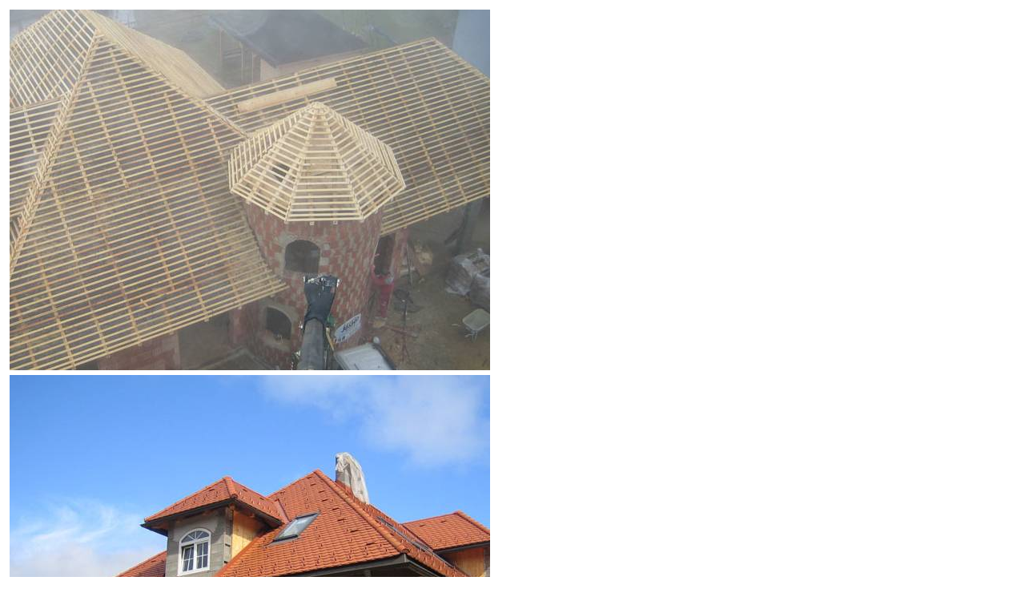

--- FILE ---
content_type: text/html; charset=UTF-8
request_url: http://holzbau-burgstaller.at/galerie/Dachstuehle/index.php
body_size: 897
content:
<!-- BolGallery baked HTML page -->
<!-- BolGallery Javascript popup window function -->
<SCRIPT type="text/javascript">

function bolGalleryPopup(imageFile, width, height, title){

	var html = '<title>' + title + ' - Click to close </title><body leftmargin=0 topmargin=0 marginwidth=0 marginheight=0 onclick="javascript:window.close()"><img src="' + imageFile + '" alt="Click to close"></body>';
	var popup = window.open(imageFile, '_blank', 'width=' + width+ ', height=' + height + ', status=no');
	popup.document.write(html);
	popup.focus();
}
</SCRIPT>


<TABLE border=0 cellspacing=2 cellpadding=2>
	<TR valign="center">
		<TD align="center">
			<A href="./images/dachstuhl31.jpg" onClick="bolGalleryPopup(this.href, 800, 600, 'dachstuhl31'); return(false);" target="_blank">
				<IMG src="./images/bolGallery/thumbnail_dachstuhl31.jpg" title="dachstuhl31" border=0>
			</A>
		</TD>
	</TR>
	<TR valign="top">
		<TD align="center">
			<A href="./images/dachstuhl32.jpg" onClick="bolGalleryPopup(this.href, 800, 600, 'dachstuhl32'); return(false);" target="_blank">
				<IMG src="./images/bolGallery/thumbnail_dachstuhl32.jpg" title="dachstuhl32" border=0>
			</A>
		</TD>
	</TR>
	<TR valign="top">
		<TD align="center">
			<A href="./images/Bild 107.jpg" onClick="bolGalleryPopup(this.href, 800, 600, 'Bild 107'); return(false);" target="_blank">
				<IMG src="./images/bolGallery/thumbnail_Bild 107.jpg" title="Bild 107" border=0>
			</A>
		</TD>
	</TR>
	<TR valign="top">
		<TD align="center">
			<A href="./images/Bild 105.jpg" onClick="bolGalleryPopup(this.href, 800, 600, 'Bild 105'); return(false);" target="_blank">
				<IMG src="./images/bolGallery/thumbnail_Bild 105.jpg" title="Bild 105" border=0>
			</A>
		</TD>
	</TR>
	<TR valign="top">
		<TD align="center">
			<A href="./images/Bild 175.jpg" onClick="bolGalleryPopup(this.href, 800, 600, 'Bild 175'); return(false);" target="_blank">
				<IMG src="./images/bolGallery/thumbnail_Bild 175.jpg" title="Bild 175" border=0>
			</A>
		</TD>
	</TR>
	<TR valign="top">
		<TD align="center">
			<A href="./images/Bild 174.jpg" onClick="bolGalleryPopup(this.href, 800, 600, 'Bild 174'); return(false);" target="_blank">
				<IMG src="./images/bolGallery/thumbnail_Bild 174.jpg" title="Bild 174" border=0>
			</A>
		</TD>
	</TR>
	<TR valign="top">
		<TD align="center">
			<A href="./images/Bild 142.jpg" onClick="bolGalleryPopup(this.href, 800, 600, 'Bild 142'); return(false);" target="_blank">
				<IMG src="./images/bolGallery/thumbnail_Bild 142.jpg" title="Bild 142" border=0>
			</A>
		</TD>
	</TR>
	<TR valign="top">
		<TD align="center">
			<A href="./images/Bild 140.jpg" onClick="bolGalleryPopup(this.href, 800, 600, 'Bild 140'); return(false);" target="_blank">
				<IMG src="./images/bolGallery/thumbnail_Bild 140.jpg" title="Bild 140" border=0>
			</A>
		</TD>
	</TR>
	<TR valign="top">
		<TD align="center">
			<A href="./images/Bild 176.jpg" onClick="bolGalleryPopup(this.href, 800, 600, 'Bild 176'); return(false);" target="_blank">
				<IMG src="./images/bolGallery/thumbnail_Bild 176.jpg" title="Bild 176" border=0>
			</A>
		</TD>
	</TR>
	<TR valign="top">
		<TD align="center">
			<A href="./images/Bild 018.jpg" onClick="bolGalleryPopup(this.href, 800, 600, 'Bild 018'); return(false);" target="_blank">
				<IMG src="./images/bolGallery/thumbnail_Bild 018.jpg" title="Bild 018" border=0>
			</A>
		</TD>
	</TR>
	<TR valign="top">
		<TD align="center">
			<A href="./images/Bild 020.jpg" onClick="bolGalleryPopup(this.href, 800, 600, 'Bild 020'); return(false);" target="_blank">
				<IMG src="./images/bolGallery/thumbnail_Bild 020.jpg" title="Bild 020" border=0>
			</A>
		</TD>
	</TR>
	<TR valign="top">
		<TD align="center">
			<A href="./images/Bild 019.jpg" onClick="bolGalleryPopup(this.href, 800, 600, 'Bild 019'); return(false);" target="_blank">
				<IMG src="./images/bolGallery/thumbnail_Bild 019.jpg" title="Bild 019" border=0>
			</A>
		</TD>
	</TR>
	<TR valign="top">
		<TD align="center">
			<A href="./images/017.jpg" onClick="bolGalleryPopup(this.href, 800, 533, '017'); return(false);" target="_blank">
				<IMG src="./images/bolGallery/thumbnail_017.jpg" title="017" border=0>
			</A>
		</TD>
	</TR>
	<TR valign="top">
		<TD align="center">
			<A href="./images/016.jpg" onClick="bolGalleryPopup(this.href, 800, 525, '016'); return(false);" target="_blank">
				<IMG src="./images/bolGallery/thumbnail_016.jpg" title="016" border=0>
			</A>
		</TD>
	</TR>
	<TR valign="top">
		<TD align="center">
			<A href="./images/015.jpg" onClick="bolGalleryPopup(this.href, 800, 548, '015'); return(false);" target="_blank">
				<IMG src="./images/bolGallery/thumbnail_015.jpg" title="015" border=0>
			</A>
		</TD>
	</TR>
	<TR valign="top">
		<TD align="center">
			<A href="./images/014.jpg" onClick="bolGalleryPopup(this.href, 800, 527, '014'); return(false);" target="_blank">
				<IMG src="./images/bolGallery/thumbnail_014.jpg" title="014" border=0>
			</A>
		</TD>
	</TR>
	<TR valign="top">
		<TD align="center">
			<A href="./images/030.jpg" onClick="bolGalleryPopup(this.href, 800, 522, '030'); return(false);" target="_blank">
				<IMG src="./images/bolGallery/thumbnail_030.jpg" title="030" border=0>
			</A>
		</TD>
	</TR>
	<TR valign="top">
		<TD align="center">
			<A href="./images/029.jpg" onClick="bolGalleryPopup(this.href, 800, 538, '029'); return(false);" target="_blank">
				<IMG src="./images/bolGallery/thumbnail_029.jpg" title="029" border=0>
			</A>
		</TD>
	</TR>
	<TR valign="top">
		<TD align="center">
			<A href="./images/027.jpg" onClick="bolGalleryPopup(this.href, 800, 515, '027'); return(false);" target="_blank">
				<IMG src="./images/bolGallery/thumbnail_027.jpg" title="027" border=0>
			</A>
		</TD>
	</TR>
	<TR valign="top">
		<TD align="center">
			<A href="./images/018.jpg" onClick="bolGalleryPopup(this.href, 800, 548, '018'); return(false);" target="_blank">
				<IMG src="./images/bolGallery/thumbnail_018.jpg" title="018" border=0>
			</A>
		</TD>
	</TR>
	<TR valign="top">
	</TR>
	<TR>
		<TD colspan=1>
			<FONT size=1></FONT>
		</TD>
	</TR>
</TABLE>
<BR>
<!--End BolGallery-->

